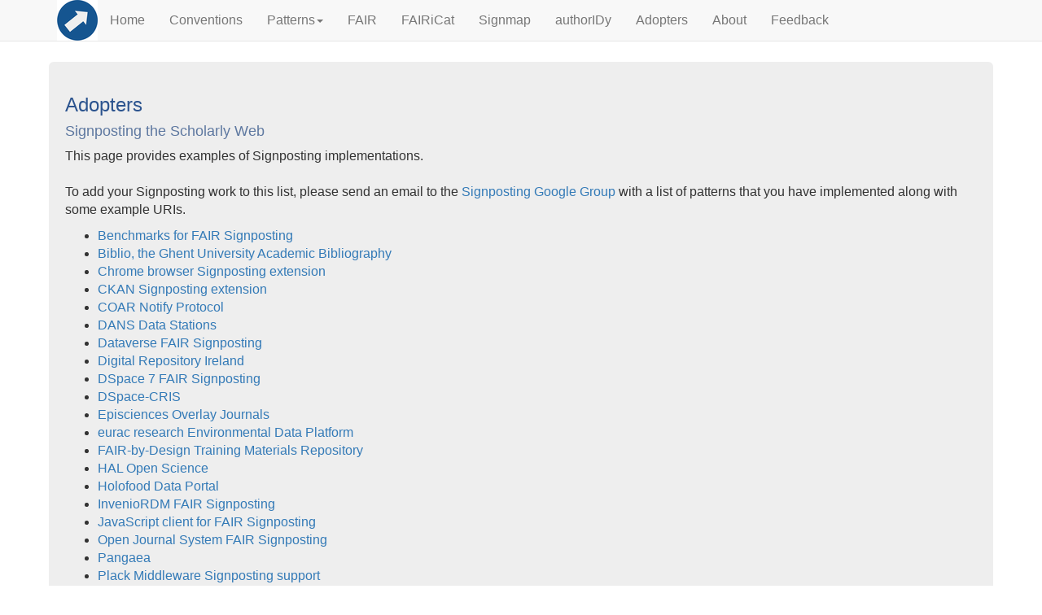

--- FILE ---
content_type: text/html; charset=utf-8
request_url: https://signposting.org/adopters/
body_size: 14966
content:
<!DOCTYPE html>
<html lang="en">
    <head>
        <meta charset="utf-8">
        <meta http-equiv="X-UA-Compatible" content="IE=edge">
        <meta name="viewport" content="width=device-width, initial-scale=1">
        <!-- The above 3 meta tags *must* come first in the head; any other head content must come *after* these tags -->
        <meta name="description" content="">
        <meta name="author" content="">
        <link rel="icon" href="/static/images/favicon.ico">
        <link rel="icon" type="image/png" sizes="32x32" href="/static/images/favicon-32x32.png">
        <link rel="icon" type="image/png" sizes="96x96" href="/static/images/favicon-96x96.png">
        <link rel="icon" type="image/png" sizes="16x16" href="/static/images/favicon-16x16.png">

        <title>Adopters - Signposting the Scholarly Web</title>

        <!-- Bootstrap core CSS -->
        <link href="/static/css/bootstrap.min.css" rel="stylesheet">
        <link href="/static/css/signposting.css" rel="stylesheet">

        <!-- Custom styles for this template -->
        <script src="/static/js/jquery.min.js"></script>
        <script src="/static/js/bootstrap.min.js"></script>
        <script src="/static/js/signposting.js"></script>
        <script src="/static/js/lodash.min.js"></script>
        <script src="/static/js/backbone-min.js"></script>
	    
	  

        <script>
$(function() {
    load_header_footer();
});
        </script>
    </head>

    <body>

        <!-- Static navbar -->
        <div id="signposting-menu"></div>

        <div class="container">

            <!-- Main component for a primary marketing message or call to action -->
            <div class="row">
                <div class="jumbo"> 
                     <div class="row" style="padding: 0 15px;">
                            <h3 style="margin: 0; margin-bottom: 10px;">Adopters</h3>
                            <h4 class="text-muted">Signposting the Scholarly Web</h4>
                            <p class="">
                                This page provides examples of Signposting implementations. 
                                <br/><br/>
                                To add your Signposting work to this list, please send an email to the <a href="https://groups.google.com/forum/#!forum/signposting">Signposting Google Group</a> with a list of patterns that you have implemented along with some example URIs. 

                                <br/>
                                <ul>
                                	<li><a href="#benchmarks">Benchmarks for FAIR Signposting</a></li>
                                	<li><a href="#biblio">Biblio, the Ghent University Academic Bibliography</a></li>
                                	<li><a href="#chrome">Chrome browser Signposting extension</a></li>
                                	<li><a href="#ckan">CKAN Signposting extension</a></li>
                                	<li><a href="#notify">COAR Notify Protocol</a></li>
                                	<li><a href="#dans">DANS Data Stations</a></li>
                                	<li><a href="#dataverse">Dataverse FAIR Signposting</a></li>
									<li><a href="#dri">Digital Repository Ireland</a></li>  
                                	<li><a href="#dspace7">DSpace 7 FAIR Signposting</a></li>
                                	<li><a href="#dspacecris">DSpace-CRIS</a></li>
                                	<li><a href="#episciences">Episciences Overlay Journals</a></li>
                                	<li><a href="#eurac">eurac research Environmental Data Platform</a></li>
                                	<li><a href="#FAIR-by-design">FAIR-by-Design Training Materials Repository</a></li>
                                	<li><a href="#hal">HAL Open Science</a></li>
                                	<li><a href="#holofood">Holofood Data Portal</a></li>
                                	<li><a href="#invenio">InvenioRDM FAIR Signposting</a></li>
                                	<li><a href="#js">JavaScript client for FAIR Signposting</a></li>
                                	<li><a href="#ojs">Open Journal System FAIR Signposting</a></li>
                                	<li><a href="#pangaea">Pangaea</a></li>
                                	<li><a href="#plack">Plack Middleware Signposting support</a></li>
                                	<li><a href="#pythonclient">Python client for FAIR Signposting </a></li>
                                	<li><a href="#radareu">Radar (Research Data Repository) FAIR Signposting</a></li>
                                	<li><a href="#rioxx">RIOXX v3 metadata format</a></li>
                                	<li><a href="#rubyclient">Ruby Web Link parsing gem</a></li>
                                	<li><a href="#ucd_digital_library">UCD Digital Library</a></li>
                                    <li><a href="#unt_digital_library">UNT Digital Library</a></li> 
                                    <li><a href="#workflowhub">WorkflowHub</a></li>  
                                    <li><a href="#invenio">Zenodo FAIR Signposting</a></li>                      
                                </ul>
                            </p>
                        </div>
                        <!--
                        
                        <div class="col-md-5">
                            <div class="clearfix">
                                <img src="https://signposting.org/static/images/signposting.png" alt="Signposting the web in Slideshare" class="sp_pat pull-right"/>
                            </div>
                            <p style="font-size: 0.7em;" class="pull-right">Image courtesy of <a href="https://twitter.com/hochstenbach" target="_blank">Patrick Hochstenbach</a>.</p>
                        </div>
                        -->
                        
                    </div>
                </div>

            <div class="row featurette">
            
               <h3><a name="benchmarks"></a>Benchmarks for FAIR Signposting</h3>
                            <div>
                    The <a href="https://s11.no/2022/a2a-fair-metrics/">Apples-to-Apples FAIR Signposting</a> page gives access to a set of benchmarks that clients can use to test their capabilities for extracting Signposting links.
                    The benchmarks cover cases whereby web links are provided in HTTP Link headers, HTML &lt;link&gt; elements, 
                    and <a href="https://www.rfc-editor.org/rfc/rfc9264.html">Link Sets</a> (in both JSON and Link header format) made discoverable via Link headers and HTML &lt;link&gt; elements.
                   The benchmarks include links that use a subset of FAIR Signposting link relation types, i.e. <code>cite-as</code>, <code>item</code>, and <code>describedby</code> and result from <a href="https://signposting.org/FAIR/apples-hackathon/">a hackathon</a> that focused on assessing 
                   FAIR Signposting compliance.
                </div>
            
                <h3><a name="biblio"></a>Biblio, the Ghent University Academic Bibliography supports FAIR Signposting</h3>
                <div>
                    The <a href="https://biblio.ugent.be/">Biblio</a> Academic Bibliography repository of Ghent University 
                    supports FAIR Signposting by providing typed links in the HTTP Link 
                    header of its landing pages for publications by the university's researchers. 
                    The below (abbreviated) example shows an HTTP GET on a landing page and the resulting HTTP response headers. Note the helpful use of 
                    the <code>profile</code> attribute on <code>describedby</code> links, used to provide specificity 
                    regarding the formats in which metadata for a publication is available. Note also the correct use of the 
                    <code>cite-as</code> link, which points at the persistent identifier for the publication as it is available in the repository, i.e.  
                    the persistent identifier (the handle URI) that redirects to the landing page in the Biblio repository.  
                    It is not the persistent identifier of the publication at the publisher's site (a DOI URI). 
                    A link to the publisher's persistent identifier should be provided using the <code>related</code> link relation type. 
                    <br/>
                    <br/>
                    <code>curl -I &quot;https://biblio.ugent.be/publication/8762613&quot;</code>
                    <br/>
                    <br/> 
                    <pre>         
                    <code>
HTTP/1.1 200
date: Thu, 30 May 2024 08:54:11 GMT
server: nginx/1.24.0
content-type: text/html;charset=UTF-8
content-length: 45801
link: &lt;http://hdl.handle.net/1854/LU-8762613&gt;
      ; rel="cite-as",
      &lt;https://schema.org/AboutPage&gt; 
      ; rel="type",
      &lt;https://schema.org/ScholarlyArticle&gt; 
      ; rel="type",
      &lt;https://orcid.org/0000-0001-8390-6171>&gt; 
      ; rel="author",
      &lt;https://biblio.ugent.be/person/6E421B04-B25E-11E6-B104-2D2FD0AF0289>&gt; 
      ; rel="author",
      &lt;https://biblio.ugent.be/person/20497948-3DED-11E4-8AC5-DAE6B4D1D7B1>&gt; 
      ; rel="author",
      &lt;https://orcid.org/0000-0002-8596-222X>&gt; 
      ; rel="author",
      &lt;https://biblio.ugent.be/publication/8762613/file/8762616.pdf&gt; 
      ; rel="item" ; type="application/pdf",
      &lt;https://biblio.ugent.be/publication/8762613/file/8768978.pdf&gt; 
      ; rel="item" ; type="application/pdf",
      &lt;https://biblio.ugent.be/publication/8762613.rdf&gt; 
      ; rel="describedby" ; type="application/rdf+xml"
      ;profile="http://www.w3.org/1999/02/22-rdf-syntax-ns#",
      &lt;https://biblio.ugent.be/publication/8762613.mods_36&gt; 
      ; rel="describedby" ; type="application/xml"
      ;profile="http://www.loc.gov/mods/v3",
      &lt;https://biblio.ugent.be/publication/8762613.mets&gt; 
      ; rel="describedby" ; type="application/xml"
      ;profile="http://www.loc.gov/METS/",
      &lt;https://biblio.ugent.be/publication/8762613.bibtex&gt; 
      ; rel="describedby" ; type="text/x-bibtex",
      &lt;https://biblio.ugent.be/publication/8762613.ris&gt; 
      ; rel="describedby" ; type="application/x-research-info-systems"
                    </code>
                    </pre>
                </div>
                
                    <h3><a name="chrome"></a>Chrome browser Signposting extension</h3>
                            <div>
                    The <a href="https://chromewebstore.google.com/detail/signposting-sniffing/pahanegeimljfcnjogglnamnlcgipmbc">Chrome Signposting extension</a> is a proof of concept that 
                    reveals Signposting links, provided for machine consumption, to the user of the browser. It illustrates the potential to consistently convey information that is 
                    provided on landing pages in a myriad of ways by scholarly publishers, platforms, repositories, ... The <a href="https://github.com/SandyRogers/signposting-chrome-extension">code repository</a>
                    provides information, among others, about permissions required by the extension in order to be able to successfully operate.
                </div>
                
                <h3><a name="ckan"></a>CKAN Signposting extension</h3>
                            <div>
                    The <a href="https://github.com/annefou/ckanext-signposting">CKAN extension for Signposting</a> adds FAIR Signposting support to the 
                    open source data management system <a href="https://ckan.org/">CKAN</a>. The typed links are provided as HTML &lt;link&gt; elements in dataset landing pages.
                    The extension supports adding ORCIDs as CKAN metadata and providing those ORCIDs as <code>author</code> links.

                </div>
                
                 <h3><a name="notify"></a>COAR Notify Protocol</h3>
                            <div>
                    The <a href="https://www.coar-repositories.org/notify/">COAR Notify Protocol</a> is a standard-based decentralized approach 
                    (using <a href="https://www.w3.org/TR/ldn/">Linked Data Notifications</a> with profiled <a href="https://www.w3.org/TR/activitystreams-core/">ActivityStreams2</a> payloads) 
                    to link research outputs hosted in the distributed 
                    network of repositories with resources from external services, such as overlay-journals and open peer review services. It is a 
                    specific implementation of the generic patterns described by the <a href="https://www.eventnotifications.net/">Event Notifications in Value-Adding Networks</a> specification. 
                    The COAR Notify Protocol recommends that repositories support FAIR Signposting in order to be able to send nimble notifications 
                    across the wire that, essentially, only contain URIs of objects and actors involved in a request/response conversation. Further information 
                    pertaining to those can then be obtained via the FAIR Signposting and <a href="https://solid.github.io/webid-profile/">WebID</a> auto-discovery approaches, respectively. 
                    But, additionally, 
                    it fully aligns with the Signposting perspective, giving the landing page URI a central role by providing it as the <code>id</code> of the <code>object</code> 
                    used to represent a scholarly object in the ActivityStreams2 JSON-LD payloads and by providing the persistent identifier using a <code>cite-as</code> statement.
                </div>
                
                <h3><a name="dans"></a>DANS Data Stations</h3>
                
                <div>
                 DANS was a Signposting pioneer, implementing the <a href="/patterns/identifier/">Identifier</a> and <a href="/patterns/metadata_resources/">Metadata Resources</a> patterns for its meanwhile 
                retired DANS EASY repository. EASY has been replaced by several discipline-oriented Dataverse-based <a href="https://dans.knaw.nl/en/data-stations/">Data Stations</a> that <a href="#dataverse">support FAIR Signposting out of the box</a>.
                </div>
                <br>
                <div>
                This example shows the FAIR Signposting implementation, which is typical of all Dataverse repositories starting with version 5.14.
                Links are provided both in the HTTP Link header of the <b>Landing Page URI</b> and in a Link Set linked from it. 
                </div>
                <div style="background: #fff; margin: 0 10px;">
                    <br>
                    <code>curl -I &quot;https://ssh.datastations.nl/dataset.xhtml?persistentId=doi:10.17026/SS/L8MCKA&quot;</code>
                    <br>
                    <br>
                    <pre>
                    <code>
HTTP/1.1 200 OK
Content-Type: text/html; charset=UTF-8
Link: &lt;https://0000-0003-2962-5234&gt; 
      ; rel="author",
      &lt;https://doi.org/10.17026/SS/L8MCKA&gt; 
      ; rel="cite-as",
      &lt;https://schema.org/AboutPage&gt; 
      ; rel="type",
      &lt;https://schema.org/Dataset&gt; 
      ; rel="type", 
      &lt;http://creativecommons.org/licenses/by-nc/4.0&gt; 
      ; rel="license", 
      &lt;https://ssh.datastations.nl/api/access/datafile/203710&gt; 
      ; rel="item" ; type="application/pdf",
      &lt;https://ssh.datastations.nl/api/access/datafile/203711&gt;
      ; rel="item" ; type="application/pdf", 
      &lt;https://doi.org/10.17026/SS/L8MCKA&gt;
      ; rel="describedby" ; type="application/vnd.citationstyles.csl+json",
      &lt;https://ssh.datastations.nl/api/datasets/export?exporter=schema.org&persistentId=doi:10.17026/SS/L8MCKA&gt;
      ; rel="describedby" ; type="application/ld+json", 
&lt;https://ssh.datastations.nl/api/datasets/:persistentId/versions/2.1/linkset?persistentId=doi:10.17026/SS/L8MCKA&gt;
      ; rel="linkset" ; type="application/linkset+json"
                    </code>
                    </pre>
                </div>
                
                 <h3><a name="dataverse"></a>Dataverse FAIR Signposting</h3>
                            <div>
                    Starting with the 06/2023 release v5.14, the <a href="https://dataverse.org/">Dataverse</a> data repository software supports the FAIR Signposting Profile. It supports 
                    exposing links by means of the HTTP Link header as well as using <a href="https://signposting.org/FAIR/#linksetrec">linkset</a> documents. At the time of writing, the Dataverse software is used by nearly 100 data repositories, worldwide.
                </div>
                <br>
                <div>An example of a typical FAIR Signposting implementation for a Dataverse instance is shown below for a <a href="#dans">DANS Data Station</a>.</div>
                
                
                <h3><a name="dri"></a>Digital Repository Ireland</h3>
                    <div>
                    The <a href="https://repository.dri.ie/">Digital Repository Ireland</a> supports the FAIR Signposting Profile by  
                    exposing links using <a href="https://signposting.org/FAIR/#linksetrec">linkset</a> documents. 
                    </div> 
                    <br/>
                    <div>Check out an example of FAIR Signposting for the repository object <a href="https://doi.org/10.7486/DRI.vm41bk02f">
                    USI Escort Conference 1991</a>. The HTML landing page <a href="https://repository.dri.ie/catalog/vm41bk02f">https://repository.dri.ie/catalog/vm41bk02f</a> for this object contains links to linksets serialized 
                    in both the &quot;application/linkset&quot; and &quot;application/linkset+json&quot; media types:
                    </div>
                    <div style="background: #fff; margin: 0 10px;">
                    <br>
                    <pre>
                    <code>
&lt;link href="https://repository.dri.ie/linkset/vm41bk02f/json"
      rel="linkset" type="application/linkset+json"&gt;
&lt;link href= "https://repository.dri.ie/linkset/vm41bk02f/lset"
      rel="linkset" type="application/linkset"&gt;
                    </code>
                    </pre>
                </div>
                <br/>
                <div>Now, check out the &quot;application/linkset+json&quot; linkset document by clicking its URL 
                 <a href="https://repository.dri.ie/linkset/vm41bk02f/json">https://repository.dri.ie/linkset/vm41bk02f/json</a>:
                 <pre>
                 <code>
{
  "linkset": [
    {
      "anchor": "https://repository.dri.ie/catalog/vm41bk02f",
      "cite-as": [
        {
          "href": "https://doi.org/10.7486/DRI.vm41bk02f"
        }
      ],
      "type": [
        {
          "href": "https://schema.org/AboutPage"
        }
      ],
      "item": [
        {
          "href": "https://repository.dri.ie/objects/vm41bk02f/files/w950js90q/download?type=surrogate",
          "type": "image/tiff, image/tiff"
        },
        {
          "href": "https://repository.dri.ie/objects/vm41bk02f/files/wp98pc265/download?type=surrogate",
          "type": "image/tiff, image/tiff"
        },
        {
          "href": "https://repository.dri.ie/objects/vm41bk02f/files/x059s178r/download?type=surrogate",
          "type": "image/tiff, image/tiff"
        }
      ],
      "describedby": [
        {
          "href": "https://repository.dri.ie/objects/vm41bk02f/metadata",
          "type": "application/xml",
          "profile": "http://dublincore.org/schemas/xmls/qdc/2008/02/11/qualifieddc.xsd"
        }
      ],
      "license": [
        {
          "href": "http://creativecommons.org/licenses/by/4.0/"
        }
      ]
    },
    [
      {
        "anchor": "https://repository.dri.ie/objects/vm41bk02f/files/w950js90q/download?type=surrogate",
        "collection": [
          {
            "href": "https://repository.dri.ie/catalog/v40663823",
            "type": "text/html"
          }
        ]
      },
      {
        "anchor": "https://repository.dri.ie/objects/vm41bk02f/files/wp98pc265/download?type=surrogate",
        "collection": [
          {
            "href": "https://repository.dri.ie/catalog/v40663823",
            "type": "text/html"
          }
        ]
      },
      {
        "anchor": "https://repository.dri.ie/objects/vm41bk02f/files/x059s178r/download?type=surrogate",
        "collection": [
          {
            "href": "https://repository.dri.ie/catalog/v40663823",
            "type": "text/html"
          }
        ]
      }
    ]
  ]
}
                                  </code>
                                  </pre>
                 </div>
                 
                <h3><a name="dspace7"></a>DSpace 7 FAIR Signposting</h3>
                            <div>
                    Starting with release 7.6, the <a href="https://wiki.lyrasis.org/display/DSDOC7x">DSpace 7</a> repository software supports the FAIR Signposting Profile. 
                    It supports <a href="https://wiki.lyrasis.org/display/DSDOC7x/Signposting">supports Signposting</a> by
                    exposing links using <a href="https://signposting.org/FAIR/#linksetrec">linkset</a> documents. 
                
                </div>
                 
                 <h3><a name="dspacecris"></a>DSpace-CRIS</h3>
                <div>
                    Starting with version 5.8.2, the open source <a href="https://wiki.duraspace.org/display/DSPACECRIS/DSpace-CRIS+Home">DSpace-CRIS</a> system 
                    has built-in support for <a href="https://wiki.duraspace.org/display/DSPACECRIS/Signposting">the following Signposting patterns</a>:
                    <ul>
                        <li><a href="/patterns/author/">Author</a></li>
                    <!--    <li><a href="/patterns/identifier/">Identifier</a></li> -->
                        <li><a href="/patterns/content_resources/">Content Resources</a></li>
                    </ul/>
                </div>
				<div>
                This example shows the Author and Content Resources patterns 
                implemented for the <b>Landing Page URI</b> of a repository object:
                </div>
                <div style="background: #fff; margin: 0 10px;">
                    <br>
                    <code>curl -I &quot;https://ktisis.cut.ac.cy/handle/20.500.14279/23265&quot;</code>
                    <br>
                    <br>
                    <pre>
                    <code>
HTTP/1.1 200 OK      
Content-Type: text/html; charset=UTF-8      
Content-Length: 43409      
Link: &lt;http://orcid.org/0000-0001-9079-1907&gt;      
      ; rel="author"            
Link: &lt;http://orcid.org/0000-0002-2229-8798&gt;      
      ; rel="author"            
Link: &lt;https://ktisis.cut.ac.cy/bitstream/20.500.14279/23265/1/021-0007%282021%29.pdf&gt;      
      ; rel="item" ; type="application/pdf"      
                    </code>
                    </pre>
                </div>
                <br/>
                <div>
                This example shows the PDF file that is a constituent resource of the object linking back to the <b>Landing Page URI</b> using the <code>collection</code> 
                relation type of the Content Resources pattern.
                <div style="background: #fff; margin: 0 10px;">
                    <br>
                    <code>curl -I &quot;https://ktisis.cut.ac.cy/bitstream/20.500.14279/23265/1/021-0007%282021%29.pdf&quot;</code>
                    <br>
                    <br>
                    <pre>
                    <code>
HTTP/1.1 200 OK
Content-Length: 3109603
Content-Type: application/pdf
Link: &lt;https://ktisis.cut.ac.cy/handle/20.500.14279/23265&gt;
      ; rel="collection"
                    </code>
                    </pre>
                </div>
                </div>
                
                    <h3><a name="episciences"></a>Episciences Overlay Journals</h3>
                <div>
                    The <a href="https://hal.science">Episciences Overlay Journals</a> have implemented the following Signposting patterns:
                    <ul>
                         <li><a href="/patterns/metadata_resources/">Metadata Resources</a></li>
                        <li><a href="/patterns/identifier/">Identifier</a></li>
                        <li><a href="/patterns/type/">Type</a></li>
                    </ul/>
                    In addition to that a typed link is provided to make a <a href="https://www.w3.org/TR/ldn/">Linked Data Notification</a> inbox used for their
                    implementation of the <a href="https://notify.coar-repositories.org/specification/">Notify Protocol</a> discoverable.
                </div>
				<div>
                This example shows the Identifier and Metadata Resources patterns as well as the link to the 
                Linked Data Notification inbox for the <b>Landing Page URI</b>:
                <div style="background: #fff; margin: 0 10px;">
                    <br>
                    <code>curl -I &quot;https://jdmdh.episciences.org/13247&quot;</code>
                    <br>
                    <br>
                    <pre>
                    <code>
HTTP/1.1 200 OK
Content-Type: text/html; charset=UTF-8
link: &lt;https://inbox.episciences.org/&gt;
      ; rel= "http://www.w3.org/ns/ldp#inbox", 
      &lt;https://doi.org/10.46298/jdmdh.13247&gt;
      ; rel= "cite-as", 
      &lt;https://schema.org/ScholarlyArticle&gt;
      ; rel= "type", 
      &lt;https://jdmdh.episciences.org/13247/bibtex&gt;
      ; rel= "describedby"; type="application/x-bibtex", 
      &lt;https://jdmdh.episciences.org/13247/pdf&gt;
      ; rel= "describedby"; type="application/pdf", 
      &lt;https://jdmdh.episciences.org/13247/tei&gt;
      ; rel= "describedby"; type="application/xml"
      ; profile= "http://www.tei-c.org/ns/1.0", 
     &lt;https://jdmdh.episciences.org/13247/dc&gt;
      ; rel= "describedby"; type="application/xml"
      ; profile= "http://purl.org/dc/elements/1.1/", 
     &lt;https://jdmdh.episciences.org/13247/datacite&gt;
      ; rel= "describedby"; type="application/xml"
      ; profile= "http://datacite.org/schema/kernel-4", 
     &lt;https://jdmdh.episciences.org/13247/crossref&gt;
      ; rel= "describedby"; type="application/xml"
      ; profile= "http://www.crossref.org/schema/4.4.2"  
                    </code>
                    </pre>
                </div>
                </div>
                
                  <h3><a name="eurac"></a>eurac research Environmental Data Platform</h3>
					<div>
                    The <a href="https://edp-portal.eurac.edu/discovery/">eurac research Environmental Data Platform</a> 
                    supports FAIR Signposting by means of <code>describedby</code> and <code>cite-as</code> links provided in the HTML &lt;link&gt; element of dataset landing pages.  
                    A <code>linkset</code> is also provided but, at the time of writing, it points at a Link Set that is not properly implemented. 
                    As an example, the HTML landing page <a href="https://edp-portal.eurac.edu/discovery/31f0258a-5517-11ed-8c40-0050568e1483">https://edp-portal.eurac.edu/discovery/31f0258a-5517-11ed-8c40-0050568e1483</a> contains the 
                    following entries:
                    <br/>
                    <br/>
                    <pre>       
                    <code>
&lt;link rel="cite-as" 
      href="https://doi.org/10.48784/31f0258a-5517-11ed-8c40-0050568e1483"&gt; 
&lt;link rel="describedby" 
      href="https://api.datacite.org/dois/10.48784/31f0258a-5517-11ed-8c40-0050568e1483" 
      type="application/json"&gt;
&lt;link rel="describedby" 
      href="https://doi.org/10.48784/31f0258a-5517-11ed-8c40-0050568e1483?format=metadata_datacite4" 
      type="application/vnd.datacite.datacite+xml"&gt;
&lt;link rel="describedby" 
      href="https://edp-portal.eurac.edu/discovery/jsonld/31f0258a-5517-11ed-8c40-0050568e1483"
      type="application/ld+json"&gt;
&lt;link rel="describedby" 
      href="https://edp-portal.eurac.edu/geonetwork/srv/api/records/31f0258a-5517-11ed-8c40-0050568e1483/formatters/xml?approved=true" 
      type="application/vnd.iso19139.metadata+xml"&gt;
&lt;link rel="linkset" 
      href="https://edp-portal.eurac.edu/discovery/linkset/31f0258a-5517-11ed-8c40-0050568e1483"
      type="application/linkset+json"&gt;
                    </code>
                    </pre>
                </div>
                <!--
                <div>
                An HTTP GET on <a href="https://edp-portal.eurac.edu/discovery/linkset/31f0258a-5517-11ed-8c40-0050568e1483">https://edp-portal.eurac.edu/discovery/linkset/31f0258a-5517-11ed-8c40-0050568e1483</a> 
                returns a Link Set in <code>application/linkset+json</code> format.
                </div>
                -->
                
                   <h3><a name="FAIR-by-design"></a>FAIR-by-Design Training Materials Repository</h3>
                    <div>
                    The <a href="https://github.com/FAIR-by-Design-Methodology">GitHub-based</a> repository for 
                    FAIR-by-Design Training Materials
                    supports FAIR Signposting. <a href="https://github.com/FAIR-by-Design-Methodology/templates">Templates</a> that are forked to create a new training have been enhanced to include a <code>linkset</code> link in the 
                    HTML training documents that 
                     points at a <a href="https://signposting.org/FAIR/#linksetrec">linkset</a> document.
                    </div> 
                    <br/>
                    <div>An example training forked from the enhanced templates is <a href="https://fair-by-design-methodology.github.io/FAIR-by-Design_ToT/latest/">FAIR-by-Design Methodology for Learning Materials Training of Trainers</a>.
					The HTML page contains a link to a linkset serialized using the 
                    &quot;application/linkset+json&quot; media type:
                    </div>
                    <div style="background: #fff; margin: 0 10px;">
                    <br>
                    <pre>
                    <code>
&lt;link rel="linkset"
      href="https://raw.githubusercontent.com/FAIR-by-Design-Methodology/FAIR-by-Design_ToT/main/linkset.json"&gt;
      type="application/json+linkset"
                    </code>
                    </pre>
                </div>
                <div>The <a href="https://raw.githubusercontent.com/FAIR-by-Design-Methodology/FAIR-by-Design_ToT/main/linkset.json">linkset</a> contains, among others, 
                <code>item</code> links to training module information expressed 
                    according a <a href="https://raw.githubusercontent.com/FAIR-by-Design-Methodology/MVS/main/resources/MVS%20Template/template.md">community-agreed Minimal Viable Skills md format</a>:
                    <br/>
                    <br/>
                    <pre>       
                    <code>
{
  "linkset": [
    {
      "anchor": "https://fair-by-design-methodology.github.io/fair-by-design_tot/latest/",
      "type": [
        {
          "href": "https://schema.org/LearningResource"
        },
        {
          "href": "https://schema.org/AboutPage"
        }
      ],
      "author": [
        {
          "href": "https://orcid.org/0000-0003-0034-2855"
        },
        {
          "href": "https://orcid.org/0000-0001-7271-6655"
        },
        {
          "href": "https://orcid.org/0000-0003-0419-4300"
        },
        {
          "href": "https://orcid.org/0000-0002-6940-0024"
        }
      ],
      "item": [
        {
          "href": "https://github.com/FAIR-by-Design-Methodology/FAIR-by-Design_ToT/blob/main/resources/Stage%206%20%E2%80%93%20Verify/20-Continuous%20Improvement/20-CI.md",
          "type": "text/markdown"
        },
        {
          "href": "https://github.com/FAIR-by-Design-Methodology/FAIR-by-Design_ToT/blob/main/resources/Stage%206%20%E2%80%93%20Verify/19-Final%20QA%20check/19-finalQA.md",
          "type": "text/markdown"
        },
        {
          "href": "https://github.com/FAIR-by-Design-Methodology/FAIR-by-Design_ToT/blob/main/resources/Stage%205%20%E2%80%93%20Publish/17-Zenodo%20Publishing/17-Zenodo%20Publishing.md",
          "type": "text/markdown"
        },
        {
          "href": "https://github.com/FAIR-by-Design-Methodology/FAIR-by-Design_ToT/blob/main/resources/Stage%205%20%E2%80%93%20Publish/18-Publishing%20to%20learning%20platform/18-Publishing%20to%20learning%20platform.md",
          "type": "text/markdown"
        },
        {
          "href": "https://github.com/FAIR-by-Design-Methodology/FAIR-by-Design_ToT/blob/main/resources/Stage%205%20%E2%80%93%20Publish/16-Publishing%20Preparations/16-Publishing%20Preparations.md",
          "type": "text/markdown"
        },
        {
          "href": "https://github.com/FAIR-by-Design-Methodology/FAIR-by-Design_ToT/blob/main/resources/Stage%203%20%E2%80%93%20Design/04-Conceptualisation/04-Conceptualisation.md",
          "type": "text/markdown"
        },
        {
          "href": "https://github.com/FAIR-by-Design-Methodology/FAIR-by-Design_ToT/blob/main/resources/Stage%203%20%E2%80%93%20Design/06-Learning%20unit%20development/06-LearningUnitDevelopment.md",
          "type": "text/markdown"
        },
        {
          "href": "https://github.com/FAIR-by-Design-Methodology/FAIR-by-Design_ToT/blob/main/resources/Stage%203%20%E2%80%93%20Design/05-Hierarchical%20Structure/05-HierarchicalStructure.md",
          "type": "text/markdown"
        },
        {
          "href": "https://github.com/FAIR-by-Design-Methodology/FAIR-by-Design_ToT/blob/main/resources/Stage%203%20%E2%80%93%20Design/07-Facilitation/07-Facilitation.md",
          "type": "text/markdown"
        },
        {
          "href": "https://github.com/FAIR-by-Design-Methodology/FAIR-by-Design_ToT/blob/main/resources/Stage%202%20%E2%80%93%20Discover/03-Existing%20learning%20materials/03-Existing%20learning%20materials.md",
          "type": "text/markdown"
        },
        {
          "href": "https://github.com/FAIR-by-Design-Methodology/FAIR-by-Design_ToT/blob/main/resources/Stage%201%20%E2%80%93%20Prepare/01-FAIR%20skills%20%26%20principles/01-FAIR%20skills%20%26%20principles.md",
          "type": "text/markdown"
        },
        {
          "href": "https://github.com/FAIR-by-Design-Methodology/FAIR-by-Design_ToT/blob/main/resources/Stage%201%20%E2%80%93%20Prepare/02-Preparing%20FAIR%20Learning%20Objects/02-Preparing%20FAIR%20Learning%20Objects.md",
          "type": "text/markdown"
        },
        {
          "href": "https://github.com/FAIR-by-Design-Methodology/FAIR-by-Design_ToT/blob/main/resources/Stage%201%20%E2%80%93%20Prepare/02-Preparing%20FAIR%20Learning%20Objects/02-Preparing%20FAIR%20Learning%20Objects_cont.md",
          "type": "text/markdown"
        },
        {
          "href": "https://github.com/FAIR-by-Design-Methodology/FAIR-by-Design_ToT/blob/main/resources/Stage%204%20%E2%80%93%20Produce/10-Content%20Mix/10-Observing%20Changes.md",
          "type": "text/markdown"
        },
        {
          "href": "https://github.com/FAIR-by-Design-Methodology/FAIR-by-Design_ToT/blob/main/resources/Stage%204%20%E2%80%93%20Produce/10-Content%20Mix/10-Slide_Deck_preparation.md",
          "type": "text/markdown"
        },
        {
          "href": "https://github.com/FAIR-by-Design-Methodology/FAIR-by-Design_ToT/blob/main/resources/Stage%204%20%E2%80%93%20Produce/10-Content%20Mix/10-Existing%20Markdown%20Materials%20Reuse.md",
          "type": "text/markdown"
        },
        {
          "href": "https://github.com/FAIR-by-Design-Methodology/FAIR-by-Design_ToT/blob/main/resources/Stage%204%20%E2%80%93%20Produce/13-Internal%20QA/13-Internal_QA.md",
          "type": "text/markdown"
        },
        {
          "href": "https://github.com/FAIR-by-Design-Methodology/FAIR-by-Design_ToT/blob/main/resources/Stage%204%20%E2%80%93%20Produce/09-Content%20Development/09-Markdown%20Syntax.md",
          "type": "text/markdown"
        },
        {
          "href": "https://github.com/FAIR-by-Design-Methodology/FAIR-by-Design_ToT/blob/main/resources/Stage%204%20%E2%80%93%20Produce/11-Accessibility/11-Checking_accessibility.md",
          "type": "text/markdown"
        },
        {
          "href": "https://github.com/FAIR-by-Design-Methodology/FAIR-by-Design_ToT/blob/main/resources/Stage%204%20%E2%80%93%20Produce/15-Alternative/15-alternative.md",
          "type": "text/markdown"
        },
        {
          "href": "https://github.com/FAIR-by-Design-Methodology/FAIR-by-Design_ToT/blob/main/resources/Stage%204%20%E2%80%93%20Produce/08-Development%20Tools/08-Working%20with%20Git%20Books%20and%20Key%20Takeaways.md",
          "type": "text/markdown"
        },
        {
          "href": "https://github.com/FAIR-by-Design-Methodology/FAIR-by-Design_ToT/blob/main/resources/Stage%204%20%E2%80%93%20Produce/08-Development%20Tools/08-Setting%20up%20a%20Markdown%20Editor.md",
          "type": "text/markdown"
        },
        {
          "href": "https://github.com/FAIR-by-Design-Methodology/FAIR-by-Design_ToT/blob/main/resources/Stage%204%20%E2%80%93%20Produce/08-Development%20Tools/08-Introduction%20to%20Markdown%20and%20Git.md",
          "type": "text/markdown"
        },
        {
          "href": "https://github.com/FAIR-by-Design-Methodology/FAIR-by-Design_ToT/blob/main/resources/Stage%204%20%E2%80%93%20Produce/12-Content%20Finalisation/12-Content_finalisation.md",
          "type": "text/markdown"
        },
        {
          "href": "https://github.com/FAIR-by-Design-Methodology/FAIR-by-Design_ToT/blob/main/resources/Stage%204%20%E2%80%93%20Produce/14-Team%20Collaboration/14-Team%20Collaboration.md",
          "type": "text/markdown"
        },
        {
          "href": "https://github.com/FAIR-by-Design-Methodology/FAIR-by-Design_ToT/blob/main/resources/00-Welcome/00-Welcome.md",
          "type": "text/markdown"
        },
        {
          "href": "https://github.com/FAIR-by-Design-Methodology/FAIR-by-Design_ToT",
          "type": "text/html"
        }
      ],
      "describedby": [
        {
          "href": "https://raw.githubusercontent.com/FAIR-by-Design-Methodology/FAIR-by-Design_ToT/main/CITATION.cff",
          "type": "application/yaml",
          "profile": "https://citation-file-format.github.io/1.2.0/schema.json"
        }
      ],
      "license": [
        {
          "href": "https://spdx.org/licenses/CC-BY-4.0.html"
        }
      ],
      "related": [
        {
          "href": "https://doi.org/10.5281/zenodo.12604767",
          "type": "text/html"
        }
      ]
    }
  ]
}     
                    </code>
                    </pre>
                 </div>
                
                <h3><a name="hal"></a>HAL Open Science</h3>
                <div>
                    The <a href="https://hal.science">HAL Open Science</a> repository has implemented the following Signposting patterns:
                    <ul>
                         <li><a href="/patterns/metadata_resources/">Metadata Resources</a></li>
                        <li><a href="/patterns/identifier/">Identifier</a></li>
                    </ul/>
                    In addition to that it provides a typed link to make a <a href="https://www.w3.org/TR/ldn/">Linked Data Notification</a> inbox used for their
                    implementation of the <a href="https://notify.coar-repositories.org/specification/">Notify Protocol</a> discoverable.
                </div>
				<div>
                This example shows the Identifier and Metadata Resources patterns as well as the link to the 
                Linked Data Notification inbox for the <b>Landing Page URI</b>:
                <div style="background: #fff; margin: 0 10px;">
                    <br>
                    <code>curl -I &quot;https://hal.science/hal-03087870v1&quot;</code>
                    <br>
                    <br>
                    <pre>
                    <code>
HTTP/1.1 200 OK
Content-Type: text/html; charset=UTF-8
link:  &lt;https://inbox.hal.science/&gt;
       ; rel="http://www.w3.org/ns/ldp#inbox", 
       &lt;https://hal.science/hal-03087870v1&gt;
       ; rel="cite-as", 
       &lt;https://hal.science/hal-03087870/bibtex&gt;
       ; rel="describedby"; type="application/x-bibtex", 
       &lt;https://hal.science/hal-03087870/json&gt;
       ; rel="describedby"; type="application/json", 
       &lt;https://hal.science/hal-03087870/tei&gt;
       ; rel="describedby"; type="application/xml"
       ; profile="http://www.tei-c.org/ns/1.0", 
       &lt;https://hal.science/hal-03087870/dc&gt;
       ; rel="describedby"; type="application/xml"
       ; profile="http://purl.org/dc/elements/1.1/", 
       &lt;https://hal.science/hal-03087870/dcterms&gt;
       ; rel="describedby"; type="application/xml"
       ; profile="http://purl.org/dc/terms/"
                    </code>
                    </pre>
                </div>
                </div>
                
  <h3><a name="holofood"></a>Holofood Data Portal</h3>
                <div>
                    The <a href="https://www.holofooddata.org/">Holofood Data Portal</a> has done minimal Signposting interventions: 
                    landing pages for samples for which the portal holds information provide a <code>describedby</code> 
                    link to metadata that is available for the sample as well as  
                    a <code>collection</code> link that points at a machine-readable inventory of samples. Note that this use of the 
                    <code>collection</code> link is legitimate but semantically different than the one specified in the 
                    <a href="https://signposting.org/FAIR/">FAIR Signposting Profile</a>, which is used to point from a 
                    content resource of a <a href="https://signposting.org/conventions/#scholobject">scholarly object</a> 
                    to the landing page that describes the <a href="https://signposting.org/conventions/#scholobject">scholarly object</a>.
                </div>
				<div>
                This example shows the typed links for the landing page &lt;https://www.holofooddata.org/sample/SAMEA10104908&gt;:
                <div style="background: #fff; margin: 0 10px;">
                    <br>
                    <code>curl -I &quot;https://www.holofooddata.org/sample/SAMEA10104908&quot;</code>
                    <br>
                    <br>
                    <pre>
                    <code>
HTTP/1.1 200 OK
Content-Type: text/html; charset=utf-8
Content-Length: 61732
Link: &lt;https://www.holofooddata.org/api/samples/SAMEA10104908&gt; 
      ; rel="describedby" ; type="application/json" 
      ; profile="https://www.holofooddata.org/api/openapi.json", 
      &lt;https://www.holofooddata.org/api/samples&gt; 
      ; rel="collection" ; type="application/json" 
      ; profile="https://www.holofooddata.org/api/openapi.json"
                    </code>
                    </pre>
                </div>
                </div>
                
                
                
                
                <h3><a name="invenio"></a>InvenioRDM FAIR Signposting</h3>
                    <div>
                    Starting with v12, <a href="https://inveniosoftware.org/products/rdm/">IvenioRDM</a> supports FAIR Signposting. 
                    Since <a href="https://zenodo.org/">Zenodo</a> is an InvenioRDM instance, it also supports FAIR Signposting. 
                    
                    Support is implemented by  
                    exposing links using <a href="https://signposting.org/FAIR/#linksetrec">linkset</a> documents. 
                    </div> 
                    <br/>
                    <div>Check out an example of FAIR Signposting for the Zenodo repository object <a href="https://doi.org/10.5281/zenodo.7977333">
                    FAIR Digital Objects and FAIR Signposting</a>. The HTTP response header for the landing page <a href="https://zenodo.org/records/7977333">https://zenodo.org/records/7977333</a> 
                    of this object contains a link to a linkset serialized using the 
                    &quot;application/linkset+json&quot; media type.
                    </div>
                    <div style="background: #fff; margin: 0 10px;">
                    <br>
                    <code>curl -I &quot;https://zenodo.org/records/7977333&quot;</code>
                    <br>
                    <br>
                    <pre>
                    <code>
HTTP/1.1 200 OK
Content-Type: text/html; charset=UTF-8
link: &lt;https://zenodo.org/api/records/7977333&gt;
      ; rel="linkset" ; type="application/linkset+json"
                    </code>
                    </pre>
                </div>
                <div>In order to retrieve the linkset, a client must use content negotiation for the <code>application/linkset+json</code> 
                media type against the URL &lt;https://zenodo.org/api/records/7977333&gt;. The linkset contains all links recommended for 
                <a href="https://signposting.org/FAIR/#level2">Level 2 of the FAIR Signposting Profile</a>, including links that have 
                content and metadata resources as anchor. Note that metadata describing the object (<b>describedby</b> links) is available in many formats, all 
                available via content negotiation with the same URI &lt;https://zenodo.org/api/records/7977333&gt;. Without the Signposting links, a client has no way to 
                determine which formats are supported.
                 </div>
                 <div style="background: #fff; margin: 0 10px;">
                    <br>
                    <code>curl --header "Accept: application/linkset+json" -i &quot;https://zenodo.org/api/records/7977333&quot;</code>
                    <br>
                    <br>
                    <pre>
                    <code>
HTTP/1.1 200 OK
content-type: application/linkset+json
content-length: 2221
                        
{
    "linkset": [
    {
      "anchor": "https://zenodo.org/records/7977333",
      "author": [
        {
          "href": "https://orcid.org/0000-0002-0715-6126"
        }
      ],
      "cite-as": [
        {
          "href": "https://doi.org/10.5281/zenodo.7977333"
        }
      ],
      "describedby": [
        {
          "href": "https://zenodo.org/api/records/7977333",
          "type": "application/dcat+xml"
        },
        {
          "href": "https://zenodo.org/api/records/7977333",
          "type": "application/json"
        },
        {
          "href": "https://zenodo.org/api/records/7977333",
          "type": "application/ld+json"
        },
        {
          "href": "https://zenodo.org/api/records/7977333",
          "type": "application/linkset+json"
        },
        {
          "href": "https://zenodo.org/api/records/7977333",
          "type": "application/marcxml+xml"
        },
        {
          "href": "https://zenodo.org/api/records/7977333",
          "type": "application/vnd.citationstyles.csl+json"
        },
        {
          "href": "https://zenodo.org/api/records/7977333",
          "type": "application/vnd.datacite.datacite+json"
        },
        {
          "href": "https://zenodo.org/api/records/7977333",
          "type": "application/vnd.datacite.datacite+xml"
        },
        {
          "href": "https://zenodo.org/api/records/7977333",
          "type": "application/vnd.geo+json"
        },
        {
          "href": "https://zenodo.org/api/records/7977333",
          "type": "application/vnd.inveniordm.v1+json"
        },
        {
          "href": "https://zenodo.org/api/records/7977333",
          "type": "application/vnd.inveniordm.v1.full+csv"
        },
        {
          "href": "https://zenodo.org/api/records/7977333",
          "type": "application/vnd.inveniordm.v1.simple+csv"
        },
        {
          "href": "https://zenodo.org/api/records/7977333",
          "type": "application/x-bibtex"
        },
        {
          "href": "https://zenodo.org/api/records/7977333",
          "type": "application/x-dc+xml"
        },
        {
          "href": "https://zenodo.org/api/records/7977333",
          "type": "text/x-bibliography"
        }
      ],
      "item": [
        {
          "href": "https://zenodo.org/records/7977333/files/FDO_and_FAIR_Signposting_with_notes.pdf",
          "type": "application/pdf"
        }
      ],
      "license": [
        {
          "href": "https://creativecommons.org/licenses/by/4.0/legalcode"
        }
      ],
      "type": [
        {
          "href": "https://schema.org/PresentationDigitalDocument"
        },
        {
          "href": "https://schema.org/AboutPage"
        }
      ]
    },
    {
      "anchor": "https://zenodo.org/records/7977333/files/FDO_and_FAIR_Signposting_with_notes.pdf",
      "collection": [
        {
          "href": "https://zenodo.org/records/7977333",
          "type": "text/html"
        }
      ]
    },
    {
      "anchor": "https://zenodo.org/api/records/7977333",
      "describes": [
        {
          "href": "https://zenodo.org/records/7977333",
          "type": "text/html"
        }
      ]
    }
  ]
}
                    </code>
                    </pre>
                </div>
                
                
                    <h3><a name="js"></a>JavaScript client for FAIR Signposting</h3>
                    <div>
                    This <a href="https://www.npmjs.com/package/signposting-cli">JavaScript library and command line tool</a> provides support to discover 
                    typed links from HTTP Link headers, HTML &lt;link&gt; elements, 
                    as well as from <a href="https://www.rfc-editor.org/rfc/rfc9264.html">Link Sets</a> (in both JSON and Link header format). 
                    The client provides a command line tool to navigate and retrieve links. 
                    For development purposes, a tiny web server is provided that 
                    provides demonstration artefacts that contain Signposting links.
                    
                    
                     </div> 
                
                
                
                <h3><a name="ojs"></a>The Open Journal System FAIR Signposting Profile</h3>
                            <div>
                    Version v2.x and v3.x of the <a href="https://openjournalsystems.com/">Open Journal System</a> software for journal publishing support the FAIR Signposting Profile. They do so by 
                    exposing links using <a href="https://signposting.org/FAIR/#linksetrec">linkset</a> documents. 
                    At the time of writing, the hosted version of the Open Journal System publishes over 500 journals for publishers worldwide.</div> 
                    <br/>
                    <div>Check out an example of FAIR Signposting at for the article <a href="https://doi.org/10.4401/ag-8993">Atmospheric Correction of FG5 Absolute Gravimetry Data using Measured Air Pressure</a>:</div>
                               <div style="background: #fff; margin: 0 10px;">
                    <br>
                    <code>curl -I &quot;https://www.annalsofgeophysics.eu/index.php/annals/article/view/8993&quot;</code>
                    <br>
                    <br>
                    <pre>
                    <code>
HTTP/1.1 200 OK
Content-Type: text/html;charset=utf-8
Link: &lt;https://www.annalsofgeophysics.eu/index.php/annals/sp-linkset/article/8993&gt;
      ; rel="linkset"
      ; type="application/linkset+json"
                    </code>
                    </pre>
                </div>
                <br/>
                <div>Now, check out the linkset document by clicking its URL <a href="https://www.annalsofgeophysics.eu/index.php/annals/sp-linkset/article/8993">https://www.annalsofgeophysics.eu/index.php/annals/sp-linkset/article/8993</a>:
                    <br>
                    <br>
                    <pre>
                    <code>
{
  "linkset": {
    "anchor": "https://www.annalsofgeophysics.eu/index.php/annals/article/view/8993",
    "describedby": [
      {
        "href": "https://www.annalsofgeophysics.eu/index.php/annals/sp-citation/serveCitation/8993?format=acm-sig-proceedings",
        "type": "text/plain"
      },
      {
        "href": "https://www.annalsofgeophysics.eu/index.php/annals/sp-citation/serveCitation/8993?format=acs-nano",
        "type": "text/plain"
      },
      {
        "href": "https://www.annalsofgeophysics.eu/index.php/annals/sp-citation/serveCitation/8993?format=apa",
        "type": "text/plain"
      },
      {
        "href": "https://www.annalsofgeophysics.eu/index.php/annals/sp-citation/serveCitation/8993?format=associacao-brasileira-de-normas-tecnicas",
        "type": "text/plain"
      },
      {
        "href": "https://www.annalsofgeophysics.eu/index.php/annals/sp-citation/serveCitation/8993?format=chicago-author-date",
        "type": "text/plain"
      },
      {
        "href": "https://www.annalsofgeophysics.eu/index.php/annals/sp-citation/serveCitation/8993?format=harvard-cite-them-right",
        "type": "text/plain"
      },
      {
        "href": "https://www.annalsofgeophysics.eu/index.php/annals/sp-citation/serveCitation/8993?format=ieee",
        "type": "text/plain"
      },
      {
        "href": "https://www.annalsofgeophysics.eu/index.php/annals/sp-citation/serveCitation/8993?format=modern-language-association",
        "type": "text/plain"
      },
      {
        "href": "https://www.annalsofgeophysics.eu/index.php/annals/sp-citation/serveCitation/8993?format=turabian-fullnote-bibliography",
        "type": "text/plain"
      },
      {
        "href": "https://www.annalsofgeophysics.eu/index.php/annals/sp-citation/serveCitation/8993?format=vancouver",
        "type": "text/plain"
      },
      {
        "href": "https://www.annalsofgeophysics.eu/index.php/annals/sp-citation/serveCitation/8993?format=ris",
        "type": "application/x-Research-Info-Systems"
      },
      {
        "href": "https://www.annalsofgeophysics.eu/index.php/annals/sp-citation/serveCitation/8993?format=bibtex",
        "type": "application/x-bibtex"
      },
      {
        "href": "https://doi.org/10.4401/ag-8993",
        "type": "application/vnd.citationstyles.csl+json"
      }
    ],
    "cite-as": [
      {
        "href": "https://doi.org/10.4401/ag-8993"
      }
    ],
    "item": [
      {
        "href": "https://www.annalsofgeophysics.eu/index.php/annals/article/download/8993/7626",
        "type": "application/pdf"
      }
    ]
  }
}
                </code>
                </pre>
                </div>
            
               <h3><a name="pangaea"></a>Pangaea</h3>
                <div>
                    <a href="https://www.pangaea.de/">Pangaea</a> has implemented the following Signposting patterns:
                    <ul>
                        <li><a href="/patterns/author/">Author</a></li>
                        <li><a href="/patterns/metadata_resources/">Metadata Resources</a></li>
                        <li><a href="/patterns/identifier/">Identifier</a></li>
                        <li><a href="/patterns/content_resources/">Content Resources</a></li>
                    </ul/>
                </div>
				<div>
                This example shows the Identifier, Metadata Resources, Content Resources, 
                and Author patterns implemented for the <b>Landing Page URI</b>:
                </div>
                <div style="background: #fff; margin: 0 10px;">
                    <br>
                    <code>curl -I &quot;https://doi.pangaea.de/10.1594/PANGAEA.867908&quot;</code>
                    <br>
                    <br> 
                    <pre>         
                    <code>
HTTP/1.1 200 OK
Content-length: 8424
Content-type: text/html;charset=UTF-8
link: &lt;https://doi.org/10.1594/PANGAEA.867908&gt;
      ; rel="cite-as", 
      &lt;https://doi.pangaea.de/10.1594/PANGAEA.867908?format=citation_text&gt;
      ; rel="describedby" ; type="text/x-bibliography", 
      &lt;https://doi.pangaea.de/10.1594/PANGAEA.867908?format=metadata_jsonld&gt;
      ; rel="describedby" ; type="application/ld+json", 
      &lt;https://doi.pangaea.de/10.1594/PANGAEA.867908?format=metadata_panmd&gt;
      ; rel="describedby" ; type="application/vnd.pangaea.metadata+xml",
      &lt;https://doi.pangaea.de/10.1594/PANGAEA.867908?format=metadata_iso19139&gt;
      ;rel="describedby" ; type="application/vnd.iso19139.metadata+xml",
      &lt;https://doi.pangaea.de/10.1594/PANGAEA.867908?format=citation_ris&gt;
      ; rel="describedby" ; type="application/x-research-info-systems",
      &lt;https://doi.pangaea.de/10.1594/PANGAEA.867908?format=metadata_dif&gt;
      ; rel="describedby" ; type="application/vnd.nasa.dif-metadata+xml", 
      &lt;https://doi.pangaea.de/10.1594/PANGAEA.867908?format=citation_bibtex&gt;
      ; rel="describedby" ; type="application/x-bibtex",
      &lt;https://doi.pangaea.de/10.1594/PANGAEA.867908?format=metadata_datacite4&gt;
      ; rel="describedby" ; type="application/vnd.datacite.datacite+xml",
      &lt;https://doi.pangaea.de/10.1594/PANGAEA.867908?format=zip&gt;
      ; rel="item" ; type="application/zip",
      &lt;https://orcid.org/0000-0002-0856-5183&gt;
      ; rel="author",
      &lt;https://orcid.org/0000-0003-1291-8524&gt;
      ; rel="author",
      &lt;https://orcid.org/0000-0003-2612-8347&gt;
      ; rel="author",
      &lt;https://orcid.org/0000-0001-8877-1325&gt;
      ; rel="author",
      &lt;https://orcid.org/0000-0002-7527-5880&gt;
      ; rel="author"
                    </code>
                    </pre>
                </div>
            
                           <h3><a name="plack"></a>Plack Middleware Signposting support</h3>
                            <div>
							<a href="https://github.com/LibreCat/Plack-Middleware-Signposting">Plack-Middleware-Signposting</a> is <a href="https://metacpan.org/pod/Plack">Plack</a> middleware (Perl) for web applications that follow the <a href="https://metacpan.org/pod/PSGI">PSGI</a> 
							web server gateway interface specification. The middleware provides developers of web applications with a toolkit 
							to transform JSON metadata records into Signposting headers. The transformation of JSON to Signposting can be provided 
							using the <a href="https://metacpan.org/pod/Catmandu">Catmandu</a> mapping language.
               			 </div>
            
            
            <h3><a name="pythonclient"></a>Python client for FAIR Signposting </h3>
                            <div>
                    This <a href="https://signposting.readthedocs.io/en/latest/readme.html">Python library and command line tool</a> helps applications to discover typed 
                    links that follow the Signposting conventions, 
                    most notably <a href="https://signposting.org/FAIR/">FAIR Signposting</a>. 
                    Once typed links have been detected, they can be used to navigate between persistent identifiers, 
    				HTML landing pages, content resources (downloads/items), metadata resources. 
    				The tool works by inspecting HTTP Link headers, HTML &lt;link&gt; elements, and JSON <a href="https://signposting.org/FAIR/#linksetrec">linkset</a> documents, 
    				extracting typed links, and categorizing them by their link relation type into a Signposting object with absolute URIs. 
    				It is up to applications that use the tool to decide how to further navigate or retrieve 
    				the associated resources, e.g. using an RDF library like <a href="https://rdflib.readthedocs.io/en/stable/">rdflib</a> 
    				or retrieving resources using <a href="https://docs.python.org/3/library/urllib.html">urllib</a>. 
    				<a href="https://signposting.readthedocs.io/en/latest/usage.html">This example</a> shows 
    				the tool inspecting the HTTP Link headers for a given URI.
                </div>
                
                
                
                     <h3><a name="radareu"></a>Radar (Research Data Repository) FAIR Signposting</h3>
                <div>
                    The <a href="https://www.radar-service.eu/radar/en/home">Radar</a> research data repository operated by the 
                    FIZ Karlsruhe Leibniz Institute for Information Infrastructure supports FAIR Signposting by providing typed links in the HTTP Link 
                    header of landing pages of archived datasets. The below example shows an HTTP GET on a landing page and (a subset of) the resulting HTTP response headers.
                    <br/>
                    <br/>
                    <code>curl -I &quot;https://www.radar-service.eu/radar/en/dataset/yHWPudieWdGxmEnU.A%2BT-matrix%2BBased%2BApproach%2BHomogenize%2BArtificial%2BMaterials&quot;</code>
                    <br/>
                    <br/>
                    <pre>          
                    <code>
HTTP/1.1 200
Date: Sat, 27 May 2023 07:00:44 GMT
Content-Type: text/html;charset=UTF-8
Link: &lt;https://doi.org/10.35097/856&gt; 
      ; rel="cite-as"
Link: &lt;https://opensource.org/licenses/MIT&gt; 
      ; rel="license"
Link: &lt;https://orcid.org/0000-0002-8173-3761&gt; 
      ; rel="author"
Link: &lt;https://www.radar-service.eu/radar-backend/archives/yHWPudieWdGxmEnU/versions/1/content&gt; 
      ; rel="item" ; type="application/x-tar"
Link: &lt;https://www.radar-service.eu/radar/en/export/yHWPudieWdGxmEnU/exportdatacite&gt; 
      ; rel="describedby" ; type="application/vnd.datacite.datacite+xml"
Link: &lt;https://www.radar-service.eu/radar/en/export/yHWPudieWdGxmEnU/exportbibtex&gt; 
      ; rel="describedby" ; type="application/x-bibtex"
Link: &lt;https://www.radar-service.eu/radar/en/export/yHWPudieWdGxmEnU/exportradarmetadata&gt; 
      ; rel="describedby" ; type="text/xml" 
      ; profile="http://radar-service.eu/schemas/descriptive/radar/v09/radar-dataset"
Link: &lt;https://www.radar-service.eu/radar/en/export/yHWPudieWdGxmEnU/exportoaidc&gt; 
      ; rel="describedby" ; type="text/xml" 
      ; profile="http://purl.org/dc/elements/1.1/"
                    </code>
                    </pre>
                </div>       
                
                <h3><a name="rioxx"></a>RIOXX version 3 metadata format</h3>
                            <div>
                    <a href="https://rioxx.net/about/">Rioxx</a> has been developed for institutional repositories to share metadata about the scholarly resources they contain. 
                    Originally designed to meet the reporting requirements of Research Councils UK (RCUK), 
                    RIOXX has also proven to be generally useful as a standard for sharing metadata between repositories and network services 
                    such as large-scale metadata aggregators like <a href="https://core.ac.uk/">CORE</a>. <a href="https://rioxx.net/profiles/v3-0-final/">RIOXX version 3</a> 
                    recommends using FAIR Signposting to assist machine agents in navigating from the landing page to the relevant resources. But, additionally, 
                    it fully aligns with the Signposting perspective, giving the landing page URI a central role by providing it in <code>dc:identifier</code>, 
                    and by conveying various metadata elements by means of <code>dc:relation</code> links that are typed in the 
                    same way as recommended by Signposting, e.g. <code>cite-as</code> to point at the persistent identifier of the object provided by the institutional repository,  
                    <code>item</code> to point at content resources, etc. 
                </div>
                
                                    <h3><a name="rubyclient"></a>Ruby Web Link parsing gem</h3>
                            <div>
                    This <a href="https://github.com/markwilkinson/linkheader-processor">Ruby gem</a> extracts links found in HTTP Link headers, HTML &lt;link&gt; elements, 
                    as well those provided in <a href="https://www.rfc-editor.org/rfc/rfc9264.html">Link Sets</a> (in both JSON and text format) made discoverable via Link headers and HTML &lt;link&gt; elements.
                   It also handles unusual cases, such as having multiple relation types in a single link and dealing with 204 or 410 response where there is no message body.
                </div>
                    
                 <h3><a name="ucd_digital_library"></a>UCD Digital Library</h3>
                <div>
                    The <a href="https://digital.ucd.ie/">University College Dublin Digital Library</a> has implemented the following Signposting patterns:
                    <ul>
                        <li><a href="/patterns/author/">Author</a></li>
                         <li><a href="/patterns/metadata_resources/">Metadata Resources</a></li>
                        <li><a href="/patterns/identifier/">Identifier</a></li>
                    </ul/>
                </div>
				<div>
                This example shows the Identifier and Metadata Resources patterns 
                implemented for the <b>Landing Page URI</b>:
                <div style="background: #fff; margin: 0 10px;">
                    <br>
                    <code>curl -I &quot;https://digital.ucd.ie/view/ucdlib:271000&quot;</code>
                    <br>
                    <br>
                    <pre>
                    <code>
HTTP/1.1 200 OK
Date: Sun, 06 Oct 2024 07:53:05 GMT
Content-Type: text/html; charset=UTF-8
Link: &lt;https://doi.org/10.7925/drs1.ucdlib_271000&gt;
      ; rel="identifier",
      &lt;https://doi.org/10.7925/drs1.ucdlib_271000&gt;
      ; rel="describedby" ; type="application/vnd.citationstyles.csl+json", 
      &lt;https://digital.ucd.ie/citation/ucdlib:271000/ris&gt;
      ; rel="describedby" ; type="application/x-research-info-systems",
      &lt;https://digital.ucd.ie/citation/ucdlib:271000/btx&gt;
      ; rel="describedby" ; type="application/x-bibtex"
                    </code>
                    </pre>
                </div>
                </div>
                
                <h3><a name="unt_digital_library"></a>UNT Digital Library</h3>
                <div>
                    The <a href="https://digital.library.unt.edu/">University of North Texas Digital Library</a> has implemented the following Signposting patterns:
                    <ul>
                         <li><a href="/patterns/metadata_resources/">Metadata Resources</a></li>
                        <li><a href="/patterns/identifier/">Identifier</a></li>
                    </ul/>
                </div>
				<div>
                This example shows the Identifier and Metadata Resources patterns 
                implemented for the <b>Landing Page URI</b>; note the link to an <a href="https://iiif.io">IIIF</a> manifest:
                <div style="background: #fff; margin: 0 10px;">
                    <br>
                    <code>curl -I &quot;https://digital.library.unt.edu/ark:/67531/metadc1477161/&quot;</code>
                    <br>
                    <br>
                    <pre>
                    <code>
HTTP/1.1 200 OK
Content-Length: 20
Content-Type: text/html; charset=UTF-8
Link: &lt;https://digital.library.unt.edu/ark:/67531/metadc1477161/&gt;
      ; rel="cite-as",
      &lt;https://digital.library.unt.edu/ark:/67531/metadc1477161/metadata.dc.xml&gt;
      ; rel="describedby" ; type="txt/xml"
      ; profile="http://purl.org/dc/elements/1.1/",
      &lt;https://digital.library.unt.edu/ark:/67531/metadc1477161/metadata.untl.xml&gt;
      ; rel="describedby" ; type="txt/xml"
      ; profile="http://digital2.library.unt.edu/untl.xsd",
      &lt;https://digital.library.unt.edu/ark:/67531/metadc1477161/manifest/&gt;
      ; rel="describedby" ; type="application/json+ld"
      ; profile="http://iiif.io/api/presentation/2.1/"
                    </code>
                    </pre>
                </div>
                </div>
                

                
              
                

                
                
                
                
                
                
                            
<!--
            <h3><a name="cobaltmetrics"></a>Cobaltmetrics</h3>
                <div>
                    <a href="https://cobaltmetrics.com/">Cobaltmetrics</a> is actively promoting the use 
                    the Signposting approach 
                    and consumes a variety of link relation types, including <code>cite-as</code>,  
                    when extracting URLs from a wide variety of sources (including all Wikimedia projects, 
                    hypothes.is, and soon to include CommonCrawl) 
                    in order to generate web-scale citation data. 
                    Read all about it in the blog post <a href="https://medium.com/thunken/web-scale-citation-tracking-can-you-read-the-signs-98ce0dae5004">
                    Web-Scale Citation Tracking: Can You Read the Signs? Listen to That Little Voice in Your HEAD Requests</a>.
                </div>
-->
<!--
                <h3><a name="datacite_search"></a>DataCite Search and DataCite Commons</h3>
                <div>
                    <a href="https://search.datacite.org/">DataCite Search</a> has implemented the following Signposting patterns:
                    <ul>
                        <li><a href="/patterns/metadata_resources/">Metadata Resources</a></li>
                        <li><a href="/patterns/identifier/">Identifier</a></li>
                    </ul/>
                    As DataCite Search is being phased out, Signposting support will be added to its replacement <a href="https://commons.datacite.org/">DataCite Commons</a>.
                </div>

                <div>This example shows the Identifier and Metadata Resources patterns implemented for a <b>Landing Page</b> in the DataCite <a href="https://search.datacite.org/works">Works Search</a>:</div> 
                <div style="background: #fff; margin: 0 10px;">
                    <br>
                    <code>curl -I &quot;https://search.datacite.org/works/10.6084/M9.FIGSHARE.3501629&quot;</code>
                    <br>
                    <br>
                    <code>
                        HTTP/1.1 200 OK<br/>
                        Content-Type: text/html;charset=utf-8<br/>
                        Link: &lt;http://dx.doi.org/10.6084/M9.FIGSHARE.3501629&gt;<br>
                        &nbsp;&nbsp;&nbsp;&nbsp;&nbsp;&nbsp;; rel=<b>"<b>"cite-as"</b>"</b>,<br>
                        &nbsp;&nbsp;&nbsp;&nbsp;&nbsp;&nbsp;&lt;http://dx.doi.org/10.6084/M9.FIGSHARE.3501629&gt;<br>
                        &nbsp;&nbsp;&nbsp;&nbsp;&nbsp;&nbsp;; rel=<b>"describedby"</b><br>
                        &nbsp;&nbsp;&nbsp;&nbsp;&nbsp;&nbsp;; type=<b>"application/vnd.datacite.datacite+xml"</b>,<br>
                        &nbsp;&nbsp;&nbsp;&nbsp;&nbsp;&nbsp;&lt;http://dx.doi.org/10.6084/M9.FIGSHARE.3501629&gt;<br>
                        &nbsp;&nbsp;&nbsp;&nbsp;&nbsp;&nbsp;; rel=<b>"describedby"</b><br>
                        &nbsp;&nbsp;&nbsp;&nbsp;&nbsp;&nbsp;; type=<b>"application/vnd.citationstyles.csl+json"</b>,<br>
                        &nbsp;&nbsp;&nbsp;&nbsp;&nbsp;&nbsp;&lt;http://dx.doi.org/10.6084/M9.FIGSHARE.3501629&gt;<br>
                        &nbsp;&nbsp;&nbsp;&nbsp;&nbsp;&nbsp;; rel=<b>"describedby"</b><br>
                        &nbsp;&nbsp;&nbsp;&nbsp;&nbsp;&nbsp;; type=<b>"application/x-bibtex"</b><br>
                    </code>
                </div>

                <br/>
                DataCite also implemented the Identifier pattern in the <b>Landing Pages</b> of its <a href="https://search.datacite.org/contributors">Contributor Search</a>, 
                by providing an author's ORCID URI as the target of a link with the <code>identifier</code> relation type:
                <div style="background: #fff; margin: 0 10px;">
                    <br>
                    <code>curl -I &quot;https://search.datacite.org/people/0000-0001-5674-8163&quot;</code>
                    <br>
                    <br>          
                    <code>
                        HTTP/1.1 200 OK<br/>
                        Content-Type: text/html;charset=utf-8<br/>
                        Link: &lt;https://orcid.org/0000-0001-5674-8163&gt;<br>
                        &nbsp;&nbsp;&nbsp;&nbsp;&nbsp;&nbsp;; rel=<b>"cite-as"</b><br>
                    </code>
                </div>

-->

             
                <!--
                <br/>

                The following example shows the Identifier, Metadata Resources, Content Resources, 
                and Author patterns implemented for 
                the <b>Publication Resource</b> URI that is conveyed by means of an <code>item</code> link in the 
                above HTTP response: 
                <div style="background: #fff; margin: 0 10px;">
                    <br>
                    <code>curl -I &quot;https://doi.pangaea.de/10.1594/PANGAEA.867908?format=zip&quot;</code>
                    <br>
                    <br>          
                    <code>
                        HTTP/1.1 200 OK<br/>
                        Content-length: 305289<br/>
                        Content-type: application/zip<br/>
                        Content-disposition: attachment; filename=Bohleber-etal_2016.zip<br/>
                        Link: &lt;https://doi.org/10.1594/PANGAEA.867908&gt;<br>
                        &nbsp;&nbsp;&nbsp;&nbsp;&nbsp;&nbsp;; rel=<b>"cite-as"</b>,<br>
                        &nbsp;&nbsp;&nbsp;&nbsp;&nbsp;&nbsp;&lt;https://doi.pangaea.de/10.1594/PANGAEA.867908?format=citation_ris&gt;<br>
                        &nbsp;&nbsp;&nbsp;&nbsp;&nbsp;&nbsp;; rel=<b>"describedby"</b><br>
                        &nbsp;&nbsp;&nbsp;&nbsp;&nbsp;&nbsp;; type=<b>"application/x-research-info-systems"</b>,<br>
                        &nbsp;&nbsp;&nbsp;&nbsp;&nbsp;&nbsp;&lt;https://doi.pangaea.de/10.1594/PANGAEA.867908?format=citation_bibtex&gt;<br>
                        &nbsp;&nbsp;&nbsp;&nbsp;&nbsp;&nbsp;; rel=<b>"describedby"</b><br>
                        &nbsp;&nbsp;&nbsp;&nbsp;&nbsp;&nbsp;; type=<b>"application/x-bibtex"</b>,<br>
                        &nbsp;&nbsp;&nbsp;&nbsp;&nbsp;&nbsp;&lt;https://doi.pangaea.de/10.1594/PANGAEA.867908&gt;<br>
                        &nbsp;&nbsp;&nbsp;&nbsp;&nbsp;&nbsp;; rel=<b>"collection"</b>,<br>
                        &nbsp;&nbsp;&nbsp;&nbsp;&nbsp;&nbsp;&lt;http://orcid.org/0000-0003-1291-8524&gt;<br>
                        &nbsp;&nbsp;&nbsp;&nbsp;&nbsp;&nbsp;; rel=<b>"author"</b><br>
                    </code>
                </div>
                <br/>
                This is an example showing the Identifier and the Metadata Resources patterns implemented for a 
                <b>Bibliographic  
                Resource</b> formatted using the <a href="https://en.wikipedia.org/wiki/RIS_(file_format)">RIS</a> citation format: 
                <div style="background: #fff; margin: 0 10px;">
                    <br>
                    <code>curl -I &quot;https://doi.pangaea.de/10.1594/PANGAEA.867908?format=citation_ris&quot;</code>
                    <br>
                    <br>          
                    <code>
                        HTTP/1.1 200 OK<br/>
                        Content-length: 1154<br/>
                        Content-type: application/x-research-info-systems<br/>
                        Content-disposition: attachment; filename=Bohleber-etal_2016.ris<br/>
                        Link: &lt;http://dx.doi.org/10.1594/PANGAEA.867908&gt;<br>
                        &nbsp;&nbsp;&nbsp;&nbsp;&nbsp;&nbsp;; rel=<b>"cite-as"</b>,<br>
                        &nbsp;&nbsp;&nbsp;&nbsp;&nbsp;&nbsp;&lt;https://doi.pangaea.de/10.1594/PANGAEA.867908&gt;<br>
                        &nbsp;&nbsp;&nbsp;&nbsp;&nbsp;&nbsp;; rel=<b>"describes"</b><br>
                    </code>
                </div>
-->

			
            

               
                
               
                

                
               


                
                
               <!-- DANS EASY has been retired. Keep this info for historical purposes
                <div>
                    The <a href="https://easy.dans.knaw.nl/ui/home">Data Archiving and Networked Services</a> has implemented the following Signposting patterns:
                    <ul>
                         <li><a href="/patterns/metadata_resources/">Metadata Resources</a></li>
                        <li><a href="/patterns/identifier/">Identifier</a></li>
                    </ul/>
                </div>

                This example shows the Identifier and the Metadata Resources patterns 
                implemented for the <b>Landing Page URI</b>:
                <div style="background: #fff; margin: 0 10px;">
                    <br>
                    <code>curl -I &quot;https://easy.dans.knaw.nl/ui/datasets/id/easy-dataset:67469&quot;</code>
                    <br>
                    <br>
                    <code>
                        HTTP/1.1 200 OK<br/>
                        Content-Type: text/html; charset=UTF-8<br/>
                        Link: &lt;https://doi.org/10.17026/dans-xev-46h7&gt;<br>
                        &nbsp;&nbsp;&nbsp;&nbsp;&nbsp;&nbsp;; rel=<b>"cite-as"</b>,<br>
                        &nbsp;&nbsp;&nbsp;&nbsp;&nbsp;&nbsp;&lt;http://www.persistent-identifier.nl?identifier=urn%3Anbn%3Anl%3Aui%3A13-aovs-io&gt;<br>
                        &nbsp;&nbsp;&nbsp;&nbsp;&nbsp;&nbsp;; rel=<b>"cite-as"</b>,<br>
                        &nbsp;&nbsp;&nbsp;&nbsp;&nbsp;&nbsp;&lt;https://easy.dans.knaw.nl/ui/resources/easy/export?sid=easy-dataset%3A67469&amp;format=XML&gt;<br>
                        &nbsp;&nbsp;&nbsp;&nbsp;&nbsp;&nbsp;; rel=<b>"describedby"</b><br>
                        &nbsp;&nbsp;&nbsp;&nbsp;&nbsp;&nbsp;; type=<b>"application/xml"</b><br>
                        &nbsp;&nbsp;&nbsp;&nbsp;&nbsp;&nbsp;; profile=<b>"http://easy.dans.knaw.nl/easy/easymetadata/"</b>,<br>
                        &nbsp;&nbsp;&nbsp;&nbsp;&nbsp;&nbsp;&lt;https://easy.dans.knaw.nl/ui/resources/easy/export?sid=easy-dataset%3A67469&amp;format=CSV&gt;<br>
                        &nbsp;&nbsp;&nbsp;&nbsp;&nbsp;&nbsp;; rel=<b>"describedby"</b><br>
                        &nbsp;&nbsp;&nbsp;&nbsp;&nbsp;&nbsp;; type=<b>"text/csv"</b>,<br>
                        &nbsp;&nbsp;&nbsp;&nbsp;&nbsp;&nbsp;&lt;https://doi.org/10.17026/dans-xev-46h7&gt;<br>
                        &nbsp;&nbsp;&nbsp;&nbsp;&nbsp;&nbsp;; rel=<b>"describedby"</b><br>
                        &nbsp;&nbsp;&nbsp;&nbsp;&nbsp;&nbsp;; type=<b>"application/vnd.datacite.datacite+xml"</b>,<br>
                        &nbsp;&nbsp;&nbsp;&nbsp;&nbsp;&nbsp;&lt;https://doi.org/10.17026/dans-xev-46h7&gt;<br>
                        &nbsp;&nbsp;&nbsp;&nbsp;&nbsp;&nbsp;; rel=<b>"describedby"</b><br>
                        &nbsp;&nbsp;&nbsp;&nbsp;&nbsp;&nbsp;; type=<b>"application/vnd.citationstyles.csl+json"</b><br>
                    </code>
                </div>
                <br/>
                This example shows a <b>bibliographic resource</b> linking to the <b>entry page</b> using the <code>describes</code> relation type in the Metadata Resources pattern.
                <div style="background: #fff; margin: 0 10px;">
                    <br>
                    <code>curl -I &quot;https://easy.dans.knaw.nl/ui/resources/easy/export?sid=easy-dataset%3A67469&amp;format=XML&quot;</code>
                    <br>
                    <br>
                    <code>
                        HTTP/1.1 200 OK<br/>
                        Content-Length: 8127<br/>
                        Content-Type: text/xml;charset=UTF-8<br/>
                        Link: &lt;https://easy.dans.knaw.nl/ui/datasets/id/easy-dataset:67469&gt;<br>
                        &nbsp;&nbsp;&nbsp;&nbsp;&nbsp;&nbsp;; rel=<b>"describes"</b><br>
                    </code>
                </div>
                
                -->
                
                
                
                                <h3><a name="workflowhub"></a>WorkflowHub</h3>
                <div>
                    <a href="https://workflowhub.eu/">WorkflowHub</a> is registry for describing, sharing and publishing scientific computational workflows. 
                    It facilitates discovery and re-use of workflows in an accessible and interoperable way by leveraging open standards and tools, including RO-Crate and Signposting.  
                    The <a href="https://about.workflowhub.eu/developer/signposting/">Signposting patterns used by WorkflowHub</a> are:</a>:
                    <ul>
                         <li><a href="/patterns/metadata_resources/">Metadata Resources</a></li>
                        <li><a href="/patterns/content_resources/">Content Resources</a></li>
                    </ul/>
                </div>
				<div>
                This example shows these patterns 
                implemented for a WorkflowHub <b>Landing Page URI</b>; note the use of the <code>profile</code> attribute to specify that the 
                ZIP file at the end of the <code>item</code> link complies with the <a href="https://www.researchobject.org/ro-crate/specification.html">RO-Crate specification</a>:
                <div style="background: #fff; margin: 0 10px;">
                    <br>
                    <code>curl -I &quot;https://workflowhub.eu/workflows/419&quot;</code>
                    <br>
                    <br>
                    <pre>
                    <code>
HTTP/1.1 200 OK
Content-Type: text/html; charset=UTF-8
Content-Length: 30731
Link: &lt;https://workflowhub.eu/workflows/419?version=1&gt;
      ; rel="describedby" ; type="application/vnd.datacite.datacite+xml",
      &lt;https://workflowhub.eu/workflows/419?version=1&gt;
      ; rel="describedby" ; type="application/ld+json",
      &lt;https://workflowhub.eu/workflows/419/ro_crate?version=1&gt;
      ; rel="item" ; type="application/zip"
      ; profile="https://w3id.org/ro/crate"
                    </code>
                    </pre>
                </div>
                </div>
                
                <!--
                <h3><a name="ojs"></a>Open Journal System</h3>
                <h4 class="text-muted">Since 2018-03-13</h4>
                <div>
                    A <a href="https://github.com/4Science/signposting">plug-in</a> was developed that adds Signposting support 
                    to versions 2.4 and 3 of the open source <a href="https://pkp.sfu.ca/ojs/">Open Journal Systems</a>. The plug-in 
                    implements support for the following Signposting patterns</a>:
                    <ul>
                        <li><a href="/patterns/author/">Author</a></li>
                        <li><a href="/patterns/identifier/">Metadata Resources</a></li>
                        <li><a href="/patterns/identifier/">Identifier</a></li>
                        <li><a href="/patterns/content_resources/">Content Resources</a></li>
                    </ul/>
                </div>

                This example shows all these patterns 
                implemented for the <b>Landing Page URI</b> of an object in an Open Journal Systems instance:
                <div style="background: #fff; margin: 0 10px;">
                    <br>
                    <code>curl -I &quot;http://www.annalsofgeophysics.eu/index.php/annals/article/view/7507&quot;</code>
                    <br>
                    <br>
                    <code>
                        HTTP/1.1 200 OK<br/>
                        Content-Type: text/html; charset=UTF-8<br/>
                        Content-Length: 30731<br/>
                        Link:  &lt;https://orcid.org/0000-0002-4311-0897&gt;<br>
 							   &nbsp;&nbsp;&nbsp;&nbsp;&nbsp;&nbsp;; rel=<b>”author”</b>,<br>
 							   &nbsp;&nbsp;&nbsp;&nbsp;&nbsp;&nbsp;&lt;https://doi.org/10.4401/ag-7507&gt;<br>
 							   &nbsp;&nbsp;&nbsp;&nbsp;&nbsp;&nbsp;; rel=<b>”cite-as”</b>,<br>
 							   &nbsp;&nbsp;&nbsp;&nbsp;&nbsp;&nbsp;&lt;http://www.annalsofgeophysics.eu/index.php/annals/article/download/7507/6808&gt;<br>
 							   &nbsp;&nbsp;&nbsp;&nbsp;&nbsp;&nbsp;; rel=<b>”item”</b>; type=<b>"application/pdf”</b>,<br>
 							   &nbsp;&nbsp;&nbsp;&nbsp;&nbsp;&nbsp;&lt;https://doi.org/10.4401/ag-7507&gt;<br>
 							   &nbsp;&nbsp;&nbsp;&nbsp;&nbsp;&nbsp;; rel=<b>"describedby"</b>; type=<b>"application/vnd.citationstyles.csl+json”</b>,<br>
 							   &nbsp;&nbsp;&nbsp;&nbsp;&nbsp;&nbsp;&lt;http://www.annalsofgeophysics.eu/index.php/annals/sp-citation/bibtex/7507&gt;<br>
 							   &nbsp;&nbsp;&nbsp;&nbsp;&nbsp;&nbsp;; rel=<b>"describedby"</b>; type=<b>"application/x-bibtex"</b>,<br>
 							   &nbsp;&nbsp;&nbsp;&nbsp;&nbsp;&nbsp;&lt;http://www.annalsofgeophysics.eu/index.php/annals/sp-citation/endNote/7507&gt;<br>
 							   &nbsp;&nbsp;&nbsp;&nbsp;&nbsp;&nbsp;; rel=<b>"describedby"</b>; type=<b>"application/x-endnote-refer"</b>,<br>
 							   &nbsp;&nbsp;&nbsp;&nbsp;&nbsp;&nbsp;&lt;http://www.annalsofgeophysics.eu/index.php/annals/sp-citation/proCite/7507&gt;<br>
 							   &nbsp;&nbsp;&nbsp;&nbsp;&nbsp;&nbsp;; rel=<b>"describedby"</b>; type=<b>"application/x-research-info-systems”</b><br>
                    </code>
                </div>
                <br/>
                This example shows the PDF file that is a constituent resource of the object linking back to the <b>Landing Page URI</b> using the <code>collection</code> 
                relation type of the Content Resources pattern.
                <div style="background: #fff; margin: 0 10px;">
                    <br>
                    <code>curl -I &quot;http://www.annalsofgeophysics.eu/index.php/annals/article/download/7507/6808&quot;</code>
                    <br>
                    <br>
                    <code>
                        HTTP/1.1 200 OK<br/>
                        Content-Length: 129441<br/>
                        Content-Type: application/pdf<br/>
                        Link: &lt;http://www.annalsofgeophysics.eu/index.php/annals/article/view/7507&gt;<br>
                        &nbsp;&nbsp;&nbsp;&nbsp;&nbsp;&nbsp;; rel=<b>"collection"</b><br>
                    </code>
                </div>
                
                -->
                
                </div> <!-- /featurette -->
        </div> <!-- /container -->

        <div class="footer" id="footer">
        </div>

    </body>
</html>


--- FILE ---
content_type: text/html; charset=utf-8
request_url: https://signposting.org/static/menu.html
body_size: 74
content:
<nav class="navbar navbar-default navbar-static-top">
    <div class="container">
    <a href="/" class="pull-left"><img src="/static/images/signposting_50x50.png" /></a>
         <div class="navbar-header">
          <button type="button" class="navbar-toggle collapsed" data-toggle="collapse" data-target="#navbar" aria-expanded="false" aria-controls="navbar">
            <span class="sr-only">Toggle navigation</span>
            <span class="icon-bar"></span>
            <span class="icon-bar"></span>
            <span class="icon-bar"></span>
          </button>
        </div>
        <div id="navbar" class="navbar-collapse collapse">
            <ul class="nav navbar-nav">
                <li><a href="/">Home</a></li>
                <li><a href="/conventions/">Conventions</a></li>
                <li class="dropdown">
                    <a href="#" class="dropdown-toggle" data-toggle="dropdown" role="buttom" aria-expanded="false">Patterns<span class="caret"></span></a>
                    <ul class="dropdown-menu" role="menu">
                        <li><a href="/patterns/">Patterns Overview</a></li>
                        <li><a href="/patterns/author/">Author</a></li>
                        <li><a href="/patterns/identifier/">Identifier</a></li>
                        <li><a href="/patterns/license/">License</a></li>
                        <li><a href="/patterns/type/">Type</a></li>
                        <li><a href="/patterns/content_resources/">Content Resources</a></li>
                        <li><a href="/patterns/metadata_resources/">Metadata Resources</a></li>
                    </ul>
                </li>
                <li><a href="/FAIR/">FAIR</a></li>
                <li><a href="/FAIRiCat/">FAIRiCat</a></li>
                <li><a href="/Signmap/">Signmap</a></li>
                <li><a href="/authorIDy/">authorIDy</a></li>
                <li><a href="/adopters/">Adopters</a></li>
                <li><a href="/#about">About</a></li>
                <li><a href="/#feedback">Feedback</a></li>
            </ul>
        </div><!--/.nav-collapse -->
    </div>
</nav>


--- FILE ---
content_type: text/html; charset=utf-8
request_url: https://signposting.org/static/footer.html
body_size: 11
content:
<div class="container">
    <a rel="license" href="http://creativecommons.org/licenses/by/4.0/"><img alt="Creative Commons License" style="border-width:0; margin-right: 10px;" src="https://i.creativecommons.org/l/by/4.0/88x31.png" /></a>
    <span xmlns:dct="http://purl.org/dc/terms/" property="dct:title">Signposting the Scholarly Web</span> by <a xmlns:cc="http://creativecommons.org/ns#" href="http://signposting.org" property="cc:attributionName" rel="cc:attributionURL">http://signposting.org</a> is licensed under a <a rel="license" href="http://creativecommons.org/licenses/by/4.0/">Creative Commons Attribution 4.0 International License</a>.
</div>


--- FILE ---
content_type: text/css; charset=utf-8
request_url: https://signposting.org/static/css/signposting.css
body_size: 451
content:
html {
    position: relative;
    min-height: 100%;
}

.link-tools .tool-remove { display: none; }
.link-tools .tool-options { display: none; }
.link .marker-arrowheads { display: none; }

.example-graphs {
    width: 560px;
    height: 470px;
}

.lvl2-graphs {
    width: 560px;
    height: 340px;
}

@media only screen and (max-width: 1200px) {
    .pull-right {
        float: left !important;
    }
    .sp_pat {
        width: 270px;
        height: 270px;
    }
    .example-graphs {
        width: 300px;
        height: 265px;
    }

}

.sp_pat {
    width: 300px;
    height: 300px;
}

h3{
    color: #2b538e;
    text-align: "center";
    /*font-size: 18pt;*/
}

.text-muted {
    color: #5E78A0;
}

h4 {
    color: #5E78A0;
}

body {
    font-size: 16px;
    font-weight: 200;
    margin-bottom: 90px;
    word-wrap: break-word;
}

.plain-row {
    text-align: left;
    border-bottom: 1px solid #ddd;
    padding: 20px;
}

.plain-block {
    margin: 5px;
    border-radius: 6px;
    padding: 20px;
    word-wrap: break-word;
    background: #fff;
}

.jumbo {
    background-color: #eee;
    margin: 5px;
    border-radius: 6px;
    padding: 20px;
    padding-top: 40px;
    word-wrap: break-word;
}

.featurette-divider {
    margin: 80px;
}

.link_headers {
    text-align: left;
    font-size: 0.8em;
    line-height: 1.2em;
    padding-left: 5px;
}

.with_link_headers {
    min-height: 1000px;
}

@media only screen and (max-width: 1200px) {
    .with_link_headers {
        min-height: 0px;
    }
}

.examplebox {
    height: 461px;
}

.col6 {
    background-color: #eee;
    margin: 5px;
    border-radius: 6px;
    padding: 5px;
    word-wrap: break-word;
}

.col-md-6 {
    padding: 5px 0;
}

.text-graph {
    text-align: center;
    font-size: 1.3em;
    font-weight: bold;
    font-variant: small-caps;
    margin-top: 50px;
    border: 1px solid #ccc;
    padding: 20px;
}

.footer {
    position: absolute;
    bottom: 0;
    min-height: 60px;
    width: 100%;
    background-color: #eee;
    margin-top: 20px;
    text-align: center;
    padding-top: 8px;
}

.patternbox {
    width: 390px;
    height: 290px;
    min-height: 290px;
    position: relative;
    z-index: 999;
    border: 1px solid #000;
    border-radius: 0px;
    align-items: center;
    /*
    margin-left: auto;
    margin-right: auto;
    */
    margin-bottom: 15px;
    padding-top: 35px;
    padding-bottom: 285px;    
    background-color: #ffffff;  
}

.patternbox_with_types {
    height: 420px;
    padding-bottom: 435px;    
}

.patternbox_with_bottom_legend {
    height: 350px;
}

.patternbox_boundary {
    padding-bottom: 0px;
}

.patternbox_identifier {
    height: 340px;
}

.text-graph {
    border: 1px solid #ccc;
}

@media print {
    div.pagebreak {
        page-break-after: always;
    }
    a[href]:after {
        content: none;
    }
}

.code {
    background: #fff;
    padding: 0 10px;
    font-size: 0.8em;
    font-family: monospace;
    word-wrap: break-word;
}


--- FILE ---
content_type: application/javascript; charset=utf-8
request_url: https://signposting.org/static/js/signposting.js
body_size: 2185
content:

var lh_formatting_tags = ["<br/>", "<b>", "</b>", "&nbsp;"];

function format(str, dict) {
    for (var key in dict) {
        str = str.replace(new RegExp("{"+key+"}", "g"), dict[key]);
    }
    return str;
}

function serialize_to_link_format(graph) {
    var link_tmpl = "&lt;{url}&gt;<br/>&nbsp;; rel=<b>\"{rel}\"</b>";
    var link_headers = {};

    for (var n=0, node; node=graph["nodes"][n]; n++) {
        link_headers[node["id"]] = {};
        //link_headers[node["id"]]["url"] =  format(node["url"], {"id": article_id});
        link_headers[node["id"]]["url"] =  node["url"];
        link_headers[node["id"]]["role"] = node["role"];
        link_headers[node["id"]]["label"] = node["label"];
        link_headers[node["id"]]["headers"] = {};
        link_headers[node["id"]]["headers"]["all"] = [];
    }

    for (var e=0, edge; edge=graph["edges"][e]; e++) {
        var target_url = link_headers[edge["target"]]["url"];
        var rel = edge["rel"];
        var source_url = link_headers[edge["source"]]["url"];
        var role = edge["role"];
        if (!link_headers[edge["source"]]["headers"][role]) {
            link_headers[edge["source"]]["headers"][role] = [];
        }

        if (rel == "HTTP_redirect") {
            continue;
        }

        lh = format(link_tmpl, {"url": target_url, "rel": rel});
        if (edge["metadata"]) {
            $(edge["metadata"]["attributes"]).each( function(i, md) {
                lh += "<br/>&nbsp;; {key}=<b>\"{value}\"</b>";
                lh = format(lh, {
                    "key": md["label"],
                    "value": md["value"]
                });
            });
        }
        link_headers[edge["source"]]["headers"]["all"].push(lh);
        link_headers[edge["source"]]["headers"][role].push(lh);
    }
    return link_headers;
}

function create_link_header_table(lp_graph) {

    var table = ["<table class=\"table\" style=\"\">",
    "<tr>", 
    "<th>Resource</th>",
    "<th>Link Header</th>",
    "</tr>"];

    for (i in Object.keys(lh)) {
        var k = parseInt(i) + 1;
        if (lh[k]["role"] == "type") {
            continue;
        }
        table.push("<tr>");
        table.push("<td style=\"word-wrap: break-word;\">");
        table.push("<b>" + lh[k]["label"] + "<br/><a href=\"" + lh[k]["url"] + "\" target=\"_blank\">");
        table.push(lh[k]["url"] + "</a></b></td>");

        table.push("<td style=\"\">");
        if (lh[k]["headers"]["all"].length > 0) {
            table.push("<ul><li>" + lh[k]["headers"]["all"].join(",</li><li>") + "</li></ul>");
        }
        table.push("</td>");
        table.push("</tr>");
    }
    table.push("</table>");
    return table.join("");
}

function create_link_header_textarea(lh) {
    var links = [];
    links.push("<div>");

    for (i in Object.keys(lh)) {
        var k = parseInt(i) + 1;
        if (lh[k]["role"] == "type") {
            continue;
        }
        var l = lh[k]["headers"]["all"].join(",\n");
        for (var t=0, tag; tag=lh_formatting_tags[t]; t++) {
            l = l.replace(new RegExp(tag, "g"), "");
        }
        links.push("<p>");
        links.push("<b>" + lh[k]["label"] + "</b>");
        links.push("<br/>");
        links.push("<tt style=\"font-size: 0.8em;\">curl -I " + lh[k]["url"] + "</tt>");
        links.push("<br/>");
        links.push("<label for=\"textarea\" style=\"font-weight: normal; font-family: monospace; font-size: 0.8em; display: block; float: left; padding-top: 30px; padding-right: 15px;\">Link:</label>");
        links.push("<textarea name=\"textarea\" rows=\"5\" cols=\"43\" style=\"font-family: monospace; font-size: 0.8em;\">" + l + "</textarea>");
        links.push("</p>");
    }
    links.push("</div>");
    return links.join("");
}

var role_message = {
    "identifier": "The HTTP Link header to express identity for the ",
    "boundary": "The HTTP Link header to express boundary for the ",
    "type": "The HTTP Link header to express the nature of the ",
    "bibliographic": {
        "describes": "The HTTP Link header to link from the ",
        "doi-describedby": "The HTTP Link Header to link to metadata that describes the publication with ",
        "describedby": "The HTTP Link Header to link to metadata from the "
    }
};

function create_link_headers_for_role(lh, role) {

    var li_tmpl = "<div style=\"padding-bottom: 10px;border-bottom: 1px solid #ddd;\">{role_message}<b>{label}</b><br /> <tt>{url}</tt> is:<br/>";
    li_tmpl += "<div style=\"background: #fff; margin: 0 10px;\"><code>{link_header}</code></div></div>";

    var div = [];
    div.push("<div>");
    div.push("<br/>");
    div.push("<br/>");

    var label;

    for (i in Object.keys(lh)) {
        var k = parseInt(i) + 1;

        if (lh[k]["role"] == "type" || !lh[k]["headers"][role] || lh[k]["headers"][role].length == 0) {
            continue;
        }
        div.push("<p>");

        label = lh[k]["label"];

        if (label == "Metadata CrossRef") {
            label = "CrossRef Metadata";
        }
        if (label.includes("URI") === false) {
            label = label + ' URI';
        }

        if (role_message[role] !== undefined ) {
            if (role == "bibliographic") {

                if (lh[k]["headers"][role][0].includes('rel=<b>"describes"</b>')) {
                    individual_role_msg = role_message[role]["describes"];
                } else if (label.includes("DOI URI")) {
                    individual_role_msg = role_message[role]["doi-describedby"];
                } else {
                    individual_role_msg = role_message[role]["describedby"];
                }

            } else {
                individual_role_msg = role_message[role];
            }
        } else {
            individual_role_msg = "The " + role + " HTTP Link Headers for the ";
        }

        div.push(format(li_tmpl, {
            "role_message": individual_role_msg,
            "label": label,
            "url": lh[k]["url"],
            "link_header": lh[k]["headers"][role].join(",<br/><br/>")
        }));
        div.push("</p>");
    }
    div.push("</div>");
    return div.join("");
} 

function get_model_file_path(loc) {
    //TODO: avoid hardcoding paths, file names, etc here. may be use a global?
    if (!loc) {
        loc = document.location.href;
    }

    if (loc.lastIndexOf("/") == loc.length-1) {
        loc = loc.slice(0, -1);
    }
    var mf = loc.split("/");
    var model_file = mf[mf.length-1];

    if (!model_file) {
        return;
    }
    return "/models/" + model_file + ".json";
}

function show_publisher_description(lp_graph) {

    $("#publisher-name").append(lp_graph["label"]);
    $("#pattern-sub-heading").append(lp_graph["sub_heading"]);
    // $("#publisher-description").append(lp_graph["description"]);

    /*
    if (lp_graph["citation-uri"] !== undefined) {

        $.ajax( {
            url: lp_graph["citation-uri"], 
            success: function(data) {
                $("#citation").append(data);
            },
            cache: false
        })
        .fail(function() {
            console.log("get failed for " + lp_graph["citation-uri"]);
        });

    }

    if (lp_graph["summary-uri"] !== undefined) {

        $.ajax( {
            url: lp_graph["summary-uri"], 
            success: function(summarydata) {
                $("#summary").append(summarydata);
            },
            cache: false
        })
        .fail(function() {
            console.log("get failed for " + lp_graph["citation-uri"]);
        });
    }
    */
}

function create_page_from_model(data, type) {

        var lp_graph = data;
        show_publisher_description(lp_graph);

        lh = serialize_to_link_format(lp_graph);
        //lh_table = create_link_header_table(lh);
        var lh_div = create_link_header_textarea(lh);

        $("#lp_table").append(lh_div);

        if (type == "landing") {
            var id_html = create_link_headers_for_role(lh, "identifier");
            $("#identifierheaders").append(id_html);
        }
        if (type == "boundary") {
            var bd_html = create_link_headers_for_role(lh, "boundary");
            $("#boundaryheaders").append(bd_html);
        }
        else if (type == "bibliographic") {
            var bd_html = create_link_headers_for_role(lh, "bibliographic");
            $("#metadataheaders").append(bd_html);
        }
        var tp_html = create_link_headers_for_role(lh, "type");
        $("#typeheaders").append(tp_html);
}


function enable_graph_touch_scrolling(element) {

    var gele = $(element);
    var evtIn = window.navigator.msPointerEnabled ? "MSPointerDown" : "touchstart";
    var evtOut = window.navigator.msPointerEnabled ? "MSPointerUp" : "touchend";

    $(gele).each( function(i, ele) {

        ele.addEventListener(evtIn, function() {
            ele.setAttribute("style", "pointer-events: all");
            document.body.style.overflow =  "hidden";
        }, false);

        ele.addEventListener(evtOut, function() {
            ele.setAttribute("style", "pointer-events: none");
            document.body.style.overflow = "auto";
        }, false);
    });
}

function load_header_footer() {

    $.get("/static/menu.html", function(data) {
        $("#signposting-menu").html(data);
    });

    $.get("/static/footer.html", function(data) {
        $("#footer").html(data);
    });
}

SVGElement.prototype.getTransformToElement = SVGElement.prototype.getTransformToElement || function(toElement) {
    return toElement.getScreenCTM().inverse().multiply(this.getScreenCTM());
};

